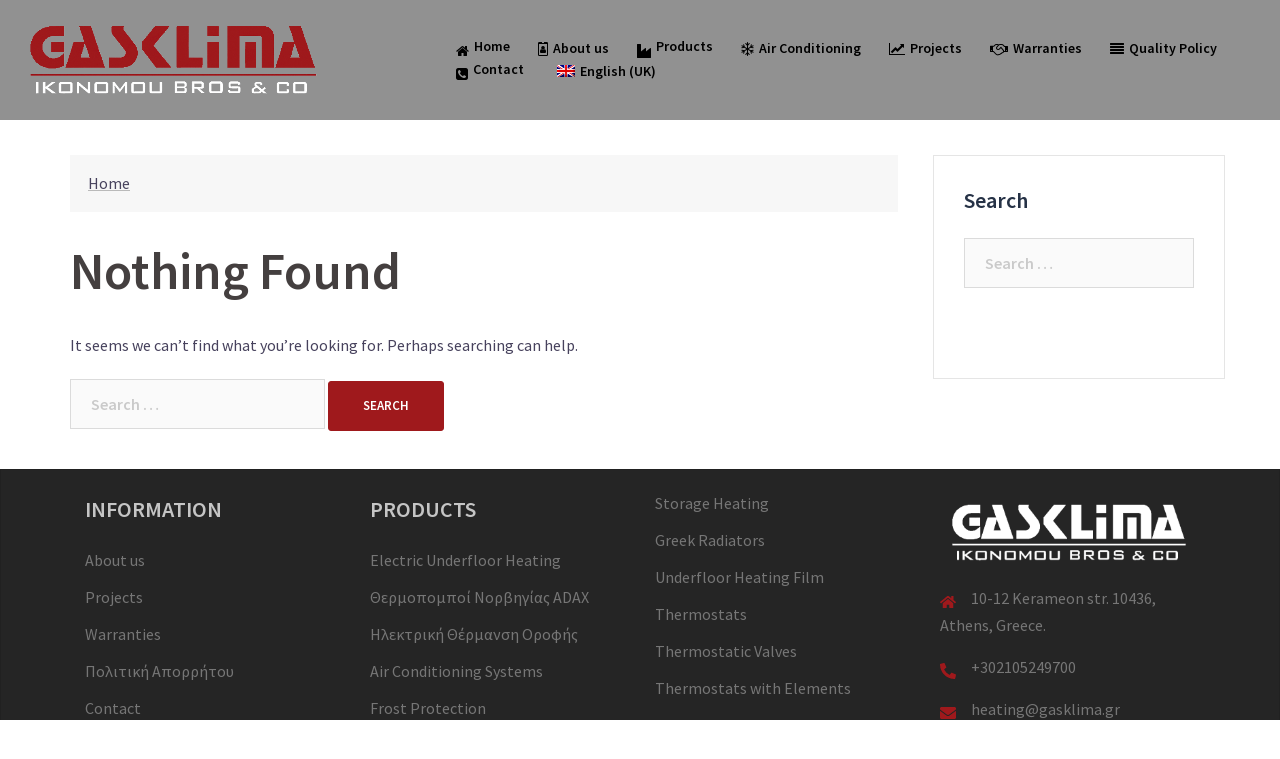

--- FILE ---
content_type: text/html; charset=UTF-8
request_url: https://gasklima.gr/author/sakisecono_vknc8eul/?lang=en
body_size: 17303
content:
<!DOCTYPE html>
<html lang="en-GB">
<head>
<meta charset="UTF-8">
<meta name="viewport" content="width=device-width, initial-scale=1">
<link rel="profile" href="https://gmpg.org/xfn/11">
<link rel="pingback" href="https://gasklima.gr/xmlrpc.php">

<meta name='robots' content='noindex, follow' />
	<style>img:is([sizes="auto" i], [sizes^="auto," i]) { contain-intrinsic-size: 3000px 1500px }</style>
	<script id="cookie-law-info-gcm-var-js">
var _ckyGcm = {"status":true,"default_settings":[{"analytics":"granted","advertisement":"granted","functional":"granted","necessary":"granted","ad_user_data":"granted","ad_personalization":"granted","regions":"All"}],"wait_for_update":2000,"url_passthrough":false,"ads_data_redaction":false};
</script>
<script id="cookie-law-info-gcm-js" type="text/javascript" src="https://gasklima.gr/wp-content/plugins/cookie-law-info/lite/frontend/js/gcm.min.js"></script>
<script id="cookieyes" type="text/javascript" src="https://cdn-cookieyes.com/client_data/fb985be4e78a9ff57840615d/script.js"></script><!-- Google tag (gtag.js) Consent Mode dataLayer added by Site Kit -->
<script type="text/javascript" id="google_gtagjs-js-consent-mode-data-layer">
/* <![CDATA[ */
window.dataLayer = window.dataLayer || [];function gtag(){dataLayer.push(arguments);}
gtag('consent', 'default', {"ad_personalization":"denied","ad_storage":"denied","ad_user_data":"denied","analytics_storage":"denied","functionality_storage":"denied","security_storage":"denied","personalization_storage":"denied","region":["AT","BE","BG","CH","CY","CZ","DE","DK","EE","ES","FI","FR","GB","GR","HR","HU","IE","IS","IT","LI","LT","LU","LV","MT","NL","NO","PL","PT","RO","SE","SI","SK"],"wait_for_update":500});
window._googlesitekitConsentCategoryMap = {"statistics":["analytics_storage"],"marketing":["ad_storage","ad_user_data","ad_personalization"],"functional":["functionality_storage","security_storage"],"preferences":["personalization_storage"]};
window._googlesitekitConsents = {"ad_personalization":"denied","ad_storage":"denied","ad_user_data":"denied","analytics_storage":"denied","functionality_storage":"denied","security_storage":"denied","personalization_storage":"denied","region":["AT","BE","BG","CH","CY","CZ","DE","DK","EE","ES","FI","FR","GB","GR","HR","HU","IE","IS","IT","LI","LT","LU","LV","MT","NL","NO","PL","PT","RO","SE","SI","SK"],"wait_for_update":500};
/* ]]> */
</script>
<!-- End Google tag (gtag.js) Consent Mode dataLayer added by Site Kit -->

	<!-- This site is optimized with the Yoast SEO plugin v24.0 - https://yoast.com/wordpress/plugins/seo/ -->
	<title>admin, Συντάκης στο Αφοι Οικονόμου - Gasklima &amp; ΣΙΑ, Θέρμανση , Κλιματισμός, Θερμοστάτες, Βιομηχανικές Εφαρμογές</title>
	<meta property="og:locale" content="en_GB" />
	<meta property="og:type" content="profile" />
	<meta property="og:title" content="admin, Συντάκης στο Αφοι Οικονόμου - Gasklima &amp; ΣΙΑ, Θέρμανση , Κλιματισμός, Θερμοστάτες, Βιομηχανικές Εφαρμογές" />
	<meta property="og:url" content="https://gasklima.gr/author/sakisecono_vknc8eul/?lang=en" />
	<meta property="og:site_name" content="Αφοι Οικονόμου - Gasklima &amp; ΣΙΑ, Θέρμανση , Κλιματισμός, Θερμοστάτες, Βιομηχανικές Εφαρμογές" />
	<meta name="twitter:card" content="summary_large_image" />
	<script type="application/ld+json" class="yoast-schema-graph">{"@context":"https://schema.org","@graph":[{"@type":"WebSite","@id":"https://gasklima.gr/#website","url":"https://gasklima.gr/","name":"Αφοί Οικονόμου - Gasklima. Αντιπροσωπείες Εισαγωγές Συστημάτων Θέρμανσης και Κλιματισμού.","description":"Θερμοπομποί, Ηλεκτρική Ενδοδαπέδια, Θερμικά Καλώδια, Εργοστασιακές Εφαρμογές, Θερμοστάτες, Πετσετοκρεμάστρες, Θερμαντικά Σώματα.","publisher":{"@id":"https://gasklima.gr/#organization"},"potentialAction":[{"@type":"SearchAction","target":{"@type":"EntryPoint","urlTemplate":"https://gasklima.gr/?s={search_term_string}"},"query-input":{"@type":"PropertyValueSpecification","valueRequired":true,"valueName":"search_term_string"}}],"inLanguage":"en-GB"},{"@type":"Organization","@id":"https://gasklima.gr/#organization","name":"Αφοί Οικονόμου - Gasklima. Αντιπροσωπείες Εισαγωγές Συστημάτων Θέρμανσης και Κλιματισμού.","url":"https://gasklima.gr/","logo":{"@type":"ImageObject","inLanguage":"en-GB","@id":"https://gasklima.gr/#/schema/logo/image/","url":"https://gasklima.gr/wp-content/uploads/2024/12/afoi-oikonomou-gasklima.jpg","contentUrl":"https://gasklima.gr/wp-content/uploads/2024/12/afoi-oikonomou-gasklima.jpg","width":821,"height":490,"caption":"Αφοί Οικονόμου - Gasklima. Αντιπροσωπείες Εισαγωγές Συστημάτων Θέρμανσης και Κλιματισμού."},"image":{"@id":"https://gasklima.gr/#/schema/logo/image/"},"sameAs":["https://www.facebook.com/gasklima.gr"]}]}</script>
	<!-- / Yoast SEO plugin. -->


<link rel='dns-prefetch' href='//www.googletagmanager.com' />
<link rel='dns-prefetch' href='//fonts.googleapis.com' />
<link rel="alternate" type="application/rss+xml" title="Αφοι Οικονόμου - Gasklima &amp; ΣΙΑ, Θέρμανση , Κλιματισμός, Θερμοστάτες, Βιομηχανικές Εφαρμογές &raquo; Feed" href="https://gasklima.gr/feed/?lang=en" />
<link rel="alternate" type="application/rss+xml" title="Αφοι Οικονόμου - Gasklima &amp; ΣΙΑ, Θέρμανση , Κλιματισμός, Θερμοστάτες, Βιομηχανικές Εφαρμογές &raquo; Comments Feed" href="https://gasklima.gr/comments/feed/?lang=en" />
<link rel="alternate" type="application/rss+xml" title="Αφοι Οικονόμου - Gasklima &amp; ΣΙΑ, Θέρμανση , Κλιματισμός, Θερμοστάτες, Βιομηχανικές Εφαρμογές &raquo; Posts by admin Feed" href="https://gasklima.gr/author/sakisecono_vknc8eul/?lang=en/feed/" />
<script type="text/javascript">
/* <![CDATA[ */
window._wpemojiSettings = {"baseUrl":"https:\/\/s.w.org\/images\/core\/emoji\/15.0.3\/72x72\/","ext":".png","svgUrl":"https:\/\/s.w.org\/images\/core\/emoji\/15.0.3\/svg\/","svgExt":".svg","source":{"concatemoji":"https:\/\/gasklima.gr\/wp-includes\/js\/wp-emoji-release.min.js?ver=6.7.4"}};
/*! This file is auto-generated */
!function(i,n){var o,s,e;function c(e){try{var t={supportTests:e,timestamp:(new Date).valueOf()};sessionStorage.setItem(o,JSON.stringify(t))}catch(e){}}function p(e,t,n){e.clearRect(0,0,e.canvas.width,e.canvas.height),e.fillText(t,0,0);var t=new Uint32Array(e.getImageData(0,0,e.canvas.width,e.canvas.height).data),r=(e.clearRect(0,0,e.canvas.width,e.canvas.height),e.fillText(n,0,0),new Uint32Array(e.getImageData(0,0,e.canvas.width,e.canvas.height).data));return t.every(function(e,t){return e===r[t]})}function u(e,t,n){switch(t){case"flag":return n(e,"\ud83c\udff3\ufe0f\u200d\u26a7\ufe0f","\ud83c\udff3\ufe0f\u200b\u26a7\ufe0f")?!1:!n(e,"\ud83c\uddfa\ud83c\uddf3","\ud83c\uddfa\u200b\ud83c\uddf3")&&!n(e,"\ud83c\udff4\udb40\udc67\udb40\udc62\udb40\udc65\udb40\udc6e\udb40\udc67\udb40\udc7f","\ud83c\udff4\u200b\udb40\udc67\u200b\udb40\udc62\u200b\udb40\udc65\u200b\udb40\udc6e\u200b\udb40\udc67\u200b\udb40\udc7f");case"emoji":return!n(e,"\ud83d\udc26\u200d\u2b1b","\ud83d\udc26\u200b\u2b1b")}return!1}function f(e,t,n){var r="undefined"!=typeof WorkerGlobalScope&&self instanceof WorkerGlobalScope?new OffscreenCanvas(300,150):i.createElement("canvas"),a=r.getContext("2d",{willReadFrequently:!0}),o=(a.textBaseline="top",a.font="600 32px Arial",{});return e.forEach(function(e){o[e]=t(a,e,n)}),o}function t(e){var t=i.createElement("script");t.src=e,t.defer=!0,i.head.appendChild(t)}"undefined"!=typeof Promise&&(o="wpEmojiSettingsSupports",s=["flag","emoji"],n.supports={everything:!0,everythingExceptFlag:!0},e=new Promise(function(e){i.addEventListener("DOMContentLoaded",e,{once:!0})}),new Promise(function(t){var n=function(){try{var e=JSON.parse(sessionStorage.getItem(o));if("object"==typeof e&&"number"==typeof e.timestamp&&(new Date).valueOf()<e.timestamp+604800&&"object"==typeof e.supportTests)return e.supportTests}catch(e){}return null}();if(!n){if("undefined"!=typeof Worker&&"undefined"!=typeof OffscreenCanvas&&"undefined"!=typeof URL&&URL.createObjectURL&&"undefined"!=typeof Blob)try{var e="postMessage("+f.toString()+"("+[JSON.stringify(s),u.toString(),p.toString()].join(",")+"));",r=new Blob([e],{type:"text/javascript"}),a=new Worker(URL.createObjectURL(r),{name:"wpTestEmojiSupports"});return void(a.onmessage=function(e){c(n=e.data),a.terminate(),t(n)})}catch(e){}c(n=f(s,u,p))}t(n)}).then(function(e){for(var t in e)n.supports[t]=e[t],n.supports.everything=n.supports.everything&&n.supports[t],"flag"!==t&&(n.supports.everythingExceptFlag=n.supports.everythingExceptFlag&&n.supports[t]);n.supports.everythingExceptFlag=n.supports.everythingExceptFlag&&!n.supports.flag,n.DOMReady=!1,n.readyCallback=function(){n.DOMReady=!0}}).then(function(){return e}).then(function(){var e;n.supports.everything||(n.readyCallback(),(e=n.source||{}).concatemoji?t(e.concatemoji):e.wpemoji&&e.twemoji&&(t(e.twemoji),t(e.wpemoji)))}))}((window,document),window._wpemojiSettings);
/* ]]> */
</script>
<link rel='stylesheet' id='pt-cv-public-style-css' href='https://gasklima.gr/wp-content/plugins/content-views-query-and-display-post-page/public/assets/css/cv.css?ver=4.0.2' type='text/css' media='all' />
<link rel='stylesheet' id='sydney-bootstrap-css' href='https://gasklima.gr/wp-content/themes/sydney/css/bootstrap/bootstrap.min.css?ver=1' type='text/css' media='all' />
<style id='wp-emoji-styles-inline-css' type='text/css'>

	img.wp-smiley, img.emoji {
		display: inline !important;
		border: none !important;
		box-shadow: none !important;
		height: 1em !important;
		width: 1em !important;
		margin: 0 0.07em !important;
		vertical-align: -0.1em !important;
		background: none !important;
		padding: 0 !important;
	}
</style>
<link rel='stylesheet' id='wp-block-library-css' href='https://gasklima.gr/wp-includes/css/dist/block-library/style.min.css?ver=6.7.4' type='text/css' media='all' />
<style id='classic-theme-styles-inline-css' type='text/css'>
/*! This file is auto-generated */
.wp-block-button__link{color:#fff;background-color:#32373c;border-radius:9999px;box-shadow:none;text-decoration:none;padding:calc(.667em + 2px) calc(1.333em + 2px);font-size:1.125em}.wp-block-file__button{background:#32373c;color:#fff;text-decoration:none}
</style>
<style id='global-styles-inline-css' type='text/css'>
:root{--wp--preset--aspect-ratio--square: 1;--wp--preset--aspect-ratio--4-3: 4/3;--wp--preset--aspect-ratio--3-4: 3/4;--wp--preset--aspect-ratio--3-2: 3/2;--wp--preset--aspect-ratio--2-3: 2/3;--wp--preset--aspect-ratio--16-9: 16/9;--wp--preset--aspect-ratio--9-16: 9/16;--wp--preset--color--black: #000000;--wp--preset--color--cyan-bluish-gray: #abb8c3;--wp--preset--color--white: #ffffff;--wp--preset--color--pale-pink: #f78da7;--wp--preset--color--vivid-red: #cf2e2e;--wp--preset--color--luminous-vivid-orange: #ff6900;--wp--preset--color--luminous-vivid-amber: #fcb900;--wp--preset--color--light-green-cyan: #7bdcb5;--wp--preset--color--vivid-green-cyan: #00d084;--wp--preset--color--pale-cyan-blue: #8ed1fc;--wp--preset--color--vivid-cyan-blue: #0693e3;--wp--preset--color--vivid-purple: #9b51e0;--wp--preset--gradient--vivid-cyan-blue-to-vivid-purple: linear-gradient(135deg,rgba(6,147,227,1) 0%,rgb(155,81,224) 100%);--wp--preset--gradient--light-green-cyan-to-vivid-green-cyan: linear-gradient(135deg,rgb(122,220,180) 0%,rgb(0,208,130) 100%);--wp--preset--gradient--luminous-vivid-amber-to-luminous-vivid-orange: linear-gradient(135deg,rgba(252,185,0,1) 0%,rgba(255,105,0,1) 100%);--wp--preset--gradient--luminous-vivid-orange-to-vivid-red: linear-gradient(135deg,rgba(255,105,0,1) 0%,rgb(207,46,46) 100%);--wp--preset--gradient--very-light-gray-to-cyan-bluish-gray: linear-gradient(135deg,rgb(238,238,238) 0%,rgb(169,184,195) 100%);--wp--preset--gradient--cool-to-warm-spectrum: linear-gradient(135deg,rgb(74,234,220) 0%,rgb(151,120,209) 20%,rgb(207,42,186) 40%,rgb(238,44,130) 60%,rgb(251,105,98) 80%,rgb(254,248,76) 100%);--wp--preset--gradient--blush-light-purple: linear-gradient(135deg,rgb(255,206,236) 0%,rgb(152,150,240) 100%);--wp--preset--gradient--blush-bordeaux: linear-gradient(135deg,rgb(254,205,165) 0%,rgb(254,45,45) 50%,rgb(107,0,62) 100%);--wp--preset--gradient--luminous-dusk: linear-gradient(135deg,rgb(255,203,112) 0%,rgb(199,81,192) 50%,rgb(65,88,208) 100%);--wp--preset--gradient--pale-ocean: linear-gradient(135deg,rgb(255,245,203) 0%,rgb(182,227,212) 50%,rgb(51,167,181) 100%);--wp--preset--gradient--electric-grass: linear-gradient(135deg,rgb(202,248,128) 0%,rgb(113,206,126) 100%);--wp--preset--gradient--midnight: linear-gradient(135deg,rgb(2,3,129) 0%,rgb(40,116,252) 100%);--wp--preset--font-size--small: 13px;--wp--preset--font-size--medium: 20px;--wp--preset--font-size--large: 36px;--wp--preset--font-size--x-large: 42px;--wp--preset--spacing--20: 0.44rem;--wp--preset--spacing--30: 0.67rem;--wp--preset--spacing--40: 1rem;--wp--preset--spacing--50: 1.5rem;--wp--preset--spacing--60: 2.25rem;--wp--preset--spacing--70: 3.38rem;--wp--preset--spacing--80: 5.06rem;--wp--preset--shadow--natural: 6px 6px 9px rgba(0, 0, 0, 0.2);--wp--preset--shadow--deep: 12px 12px 50px rgba(0, 0, 0, 0.4);--wp--preset--shadow--sharp: 6px 6px 0px rgba(0, 0, 0, 0.2);--wp--preset--shadow--outlined: 6px 6px 0px -3px rgba(255, 255, 255, 1), 6px 6px rgba(0, 0, 0, 1);--wp--preset--shadow--crisp: 6px 6px 0px rgba(0, 0, 0, 1);}:where(.is-layout-flex){gap: 0.5em;}:where(.is-layout-grid){gap: 0.5em;}body .is-layout-flex{display: flex;}.is-layout-flex{flex-wrap: wrap;align-items: center;}.is-layout-flex > :is(*, div){margin: 0;}body .is-layout-grid{display: grid;}.is-layout-grid > :is(*, div){margin: 0;}:where(.wp-block-columns.is-layout-flex){gap: 2em;}:where(.wp-block-columns.is-layout-grid){gap: 2em;}:where(.wp-block-post-template.is-layout-flex){gap: 1.25em;}:where(.wp-block-post-template.is-layout-grid){gap: 1.25em;}.has-black-color{color: var(--wp--preset--color--black) !important;}.has-cyan-bluish-gray-color{color: var(--wp--preset--color--cyan-bluish-gray) !important;}.has-white-color{color: var(--wp--preset--color--white) !important;}.has-pale-pink-color{color: var(--wp--preset--color--pale-pink) !important;}.has-vivid-red-color{color: var(--wp--preset--color--vivid-red) !important;}.has-luminous-vivid-orange-color{color: var(--wp--preset--color--luminous-vivid-orange) !important;}.has-luminous-vivid-amber-color{color: var(--wp--preset--color--luminous-vivid-amber) !important;}.has-light-green-cyan-color{color: var(--wp--preset--color--light-green-cyan) !important;}.has-vivid-green-cyan-color{color: var(--wp--preset--color--vivid-green-cyan) !important;}.has-pale-cyan-blue-color{color: var(--wp--preset--color--pale-cyan-blue) !important;}.has-vivid-cyan-blue-color{color: var(--wp--preset--color--vivid-cyan-blue) !important;}.has-vivid-purple-color{color: var(--wp--preset--color--vivid-purple) !important;}.has-black-background-color{background-color: var(--wp--preset--color--black) !important;}.has-cyan-bluish-gray-background-color{background-color: var(--wp--preset--color--cyan-bluish-gray) !important;}.has-white-background-color{background-color: var(--wp--preset--color--white) !important;}.has-pale-pink-background-color{background-color: var(--wp--preset--color--pale-pink) !important;}.has-vivid-red-background-color{background-color: var(--wp--preset--color--vivid-red) !important;}.has-luminous-vivid-orange-background-color{background-color: var(--wp--preset--color--luminous-vivid-orange) !important;}.has-luminous-vivid-amber-background-color{background-color: var(--wp--preset--color--luminous-vivid-amber) !important;}.has-light-green-cyan-background-color{background-color: var(--wp--preset--color--light-green-cyan) !important;}.has-vivid-green-cyan-background-color{background-color: var(--wp--preset--color--vivid-green-cyan) !important;}.has-pale-cyan-blue-background-color{background-color: var(--wp--preset--color--pale-cyan-blue) !important;}.has-vivid-cyan-blue-background-color{background-color: var(--wp--preset--color--vivid-cyan-blue) !important;}.has-vivid-purple-background-color{background-color: var(--wp--preset--color--vivid-purple) !important;}.has-black-border-color{border-color: var(--wp--preset--color--black) !important;}.has-cyan-bluish-gray-border-color{border-color: var(--wp--preset--color--cyan-bluish-gray) !important;}.has-white-border-color{border-color: var(--wp--preset--color--white) !important;}.has-pale-pink-border-color{border-color: var(--wp--preset--color--pale-pink) !important;}.has-vivid-red-border-color{border-color: var(--wp--preset--color--vivid-red) !important;}.has-luminous-vivid-orange-border-color{border-color: var(--wp--preset--color--luminous-vivid-orange) !important;}.has-luminous-vivid-amber-border-color{border-color: var(--wp--preset--color--luminous-vivid-amber) !important;}.has-light-green-cyan-border-color{border-color: var(--wp--preset--color--light-green-cyan) !important;}.has-vivid-green-cyan-border-color{border-color: var(--wp--preset--color--vivid-green-cyan) !important;}.has-pale-cyan-blue-border-color{border-color: var(--wp--preset--color--pale-cyan-blue) !important;}.has-vivid-cyan-blue-border-color{border-color: var(--wp--preset--color--vivid-cyan-blue) !important;}.has-vivid-purple-border-color{border-color: var(--wp--preset--color--vivid-purple) !important;}.has-vivid-cyan-blue-to-vivid-purple-gradient-background{background: var(--wp--preset--gradient--vivid-cyan-blue-to-vivid-purple) !important;}.has-light-green-cyan-to-vivid-green-cyan-gradient-background{background: var(--wp--preset--gradient--light-green-cyan-to-vivid-green-cyan) !important;}.has-luminous-vivid-amber-to-luminous-vivid-orange-gradient-background{background: var(--wp--preset--gradient--luminous-vivid-amber-to-luminous-vivid-orange) !important;}.has-luminous-vivid-orange-to-vivid-red-gradient-background{background: var(--wp--preset--gradient--luminous-vivid-orange-to-vivid-red) !important;}.has-very-light-gray-to-cyan-bluish-gray-gradient-background{background: var(--wp--preset--gradient--very-light-gray-to-cyan-bluish-gray) !important;}.has-cool-to-warm-spectrum-gradient-background{background: var(--wp--preset--gradient--cool-to-warm-spectrum) !important;}.has-blush-light-purple-gradient-background{background: var(--wp--preset--gradient--blush-light-purple) !important;}.has-blush-bordeaux-gradient-background{background: var(--wp--preset--gradient--blush-bordeaux) !important;}.has-luminous-dusk-gradient-background{background: var(--wp--preset--gradient--luminous-dusk) !important;}.has-pale-ocean-gradient-background{background: var(--wp--preset--gradient--pale-ocean) !important;}.has-electric-grass-gradient-background{background: var(--wp--preset--gradient--electric-grass) !important;}.has-midnight-gradient-background{background: var(--wp--preset--gradient--midnight) !important;}.has-small-font-size{font-size: var(--wp--preset--font-size--small) !important;}.has-medium-font-size{font-size: var(--wp--preset--font-size--medium) !important;}.has-large-font-size{font-size: var(--wp--preset--font-size--large) !important;}.has-x-large-font-size{font-size: var(--wp--preset--font-size--x-large) !important;}
:where(.wp-block-post-template.is-layout-flex){gap: 1.25em;}:where(.wp-block-post-template.is-layout-grid){gap: 1.25em;}
:where(.wp-block-columns.is-layout-flex){gap: 2em;}:where(.wp-block-columns.is-layout-grid){gap: 2em;}
:root :where(.wp-block-pullquote){font-size: 1.5em;line-height: 1.6;}
</style>
<link rel='stylesheet' id='spba-animate-css' href='https://gasklima.gr/wp-content/plugins/so-page-builder-animate/css/animate.min.css?ver=1' type='text/css' media='all' />
<link rel='stylesheet' id='rt-fontawsome-css' href='https://gasklima.gr/wp-content/plugins/the-post-grid/assets/vendor/font-awesome/css/font-awesome.min.css?ver=7.7.15' type='text/css' media='all' />
<link rel='stylesheet' id='rt-tpg-css' href='https://gasklima.gr/wp-content/plugins/the-post-grid/assets/css/thepostgrid.min.css?ver=7.7.15' type='text/css' media='all' />
<link rel='stylesheet' id='trp-language-switcher-style-css' href='https://gasklima.gr/wp-content/plugins/translatepress-multilingual/assets/css/trp-language-switcher.css?ver=2.9.0' type='text/css' media='all' />
<link rel='stylesheet' id='ivory-search-styles-css' href='https://gasklima.gr/wp-content/plugins/add-search-to-menu/public/css/ivory-search.min.css?ver=5.5.8' type='text/css' media='all' />
<link rel='stylesheet' id='testimonial-rotator-style-css' href='https://gasklima.gr/wp-content/plugins/testimonial-rotator/testimonial-rotator-style.css?ver=6.7.4' type='text/css' media='all' />
<link rel='stylesheet' id='font-awesome-css' href='https://gasklima.gr/wp-content/plugins/codelights-shortcodes-and-widgets/vendor/font-awesome/font-awesome.min.css?ver=4.5.0' type='text/css' media='all' />
<link rel='stylesheet' id='parent-style-css' href='https://gasklima.gr/wp-content/themes/sydney/style.css?ver=6.7.4' type='text/css' media='all' />
<link rel='stylesheet' id='sydney-google-fonts-css' href='https://fonts.googleapis.com/css?family=Source+Sans+Pro%3A400%2C600&#038;subset=latin&#038;display=swap' type='text/css' media='all' />
<link rel='stylesheet' id='sydney-style-css' href='https://gasklima.gr/wp-content/themes/sydney-child/style.css?ver=20200129' type='text/css' media='all' />
<style id='sydney-style-inline-css' type='text/css'>
.site-header { background-color:rgba(37,37,37,0.9);}
body, #mainnav ul ul a { font-family:Source Sans Pro;}
h1, h2, h3, h4, h5, h6, #mainnav ul li a, .portfolio-info, .roll-testimonials .name, .roll-team .team-content .name, .roll-team .team-item .team-pop .name, .roll-tabs .menu-tab li a, .roll-testimonials .name, .roll-project .project-filter li a, .roll-button, .roll-counter .name-count, .roll-counter .numb-count button, input[type="button"], input[type="reset"], input[type="submit"] { font-family:Source Sans Pro;}
.site-title { font-size:32px; }
.site-description { font-size:16px; }
#mainnav ul li a { font-size:14px; }
h1 { font-size:52px; }
h2 { font-size:42px; }
h3 { font-size:32px; }
h4 { font-size:25px; }
h5 { font-size:20px; }
h6 { font-size:18px; }
body { font-size:16px; }
.single .hentry .title-post { font-size:36px; }
.header-image { background-size:cover;}
.header-image { height:300px; }
.llms-student-dashboard .llms-button-secondary:hover,.llms-button-action:hover,.read-more-gt,.widget-area .widget_fp_social a,#mainnav ul li a:hover, .sydney_contact_info_widget span, .roll-team .team-content .name,.roll-team .team-item .team-pop .team-social li:hover a,.roll-infomation li.address:before,.roll-infomation li.phone:before,.roll-infomation li.email:before,.roll-testimonials .name,.roll-button.border,.roll-button:hover,.roll-icon-list .icon i,.roll-icon-list .content h3 a:hover,.roll-icon-box.white .content h3 a,.roll-icon-box .icon i,.roll-icon-box .content h3 a:hover,.switcher-container .switcher-icon a:focus,.go-top:hover,.hentry .meta-post a:hover,#mainnav > ul > li > a.active, #mainnav > ul > li > a:hover, button:hover, input[type="button"]:hover, input[type="reset"]:hover, input[type="submit"]:hover, .text-color, .social-menu-widget a, .social-menu-widget a:hover, .archive .team-social li a, a, h1 a, h2 a, h3 a, h4 a, h5 a, h6 a,.classic-alt .meta-post a,.single .hentry .meta-post a, .content-area.modern .hentry .meta-post span:before, .content-area.modern .post-cat { color:#9f191c}
.llms-student-dashboard .llms-button-secondary,.llms-button-action,.reply,.woocommerce #respond input#submit,.woocommerce a.button,.woocommerce button.button,.woocommerce input.button,.project-filter li a.active, .project-filter li a:hover,.preloader .pre-bounce1, .preloader .pre-bounce2,.roll-team .team-item .team-pop,.roll-progress .progress-animate,.roll-socials li a:hover,.roll-project .project-item .project-pop,.roll-project .project-filter li.active,.roll-project .project-filter li:hover,.roll-button.light:hover,.roll-button.border:hover,.roll-button,.roll-icon-box.white .icon,.owl-theme .owl-controls .owl-page.active span,.owl-theme .owl-controls.clickable .owl-page:hover span,.go-top,.bottom .socials li:hover a,.sidebar .widget:before,.blog-pagination ul li.active,.blog-pagination ul li:hover a,.content-area .hentry:after,.text-slider .maintitle:after,.error-wrap #search-submit:hover,#mainnav .sub-menu li:hover > a,#mainnav ul li ul:after, button, input[type="button"], input[type="reset"], input[type="submit"], .panel-grid-cell .widget-title:after { background-color:#9f191c}
.llms-student-dashboard .llms-button-secondary,.llms-student-dashboard .llms-button-secondary:hover,.llms-button-action,.llms-button-action:hover,.roll-socials li a:hover,.roll-socials li a,.roll-button.light:hover,.roll-button.border,.roll-button,.roll-icon-list .icon,.roll-icon-box .icon,.owl-theme .owl-controls .owl-page span,.comment .comment-detail,.widget-tags .tag-list a:hover,.blog-pagination ul li,.hentry blockquote,.error-wrap #search-submit:hover,textarea:focus,input[type="text"]:focus,input[type="password"]:focus,input[type="datetime"]:focus,input[type="datetime-local"]:focus,input[type="date"]:focus,input[type="month"]:focus,input[type="time"]:focus,input[type="week"]:focus,input[type="number"]:focus,input[type="email"]:focus,input[type="url"]:focus,input[type="search"]:focus,input[type="tel"]:focus,input[type="color"]:focus, button, input[type="button"], input[type="reset"], input[type="submit"], .archive .team-social li a { border-color:#9f191c}
.go-top:hover svg,.sydney_contact_info_widget span { fill:#9f191c;}
.site-header.float-header { background-color:rgba(37,37,37,0.9);}
@media only screen and (max-width: 1024px) { .site-header { background-color:#252525;}}
.site-title a, .site-title a:hover { color:#ffffff}
.site-description { color:#ffffff}
#mainnav ul li a, #mainnav ul li::before { color:#000000}
#mainnav .sub-menu li a { color:#ffffff}
#mainnav .sub-menu li a { background:#1c1c1c}
.text-slider .maintitle, .text-slider .subtitle { color:#ffffff}
body { color:#47425d}
#secondary { background-color:#ffffff}
#secondary, #secondary a { color:#767676}
.footer-widgets { background-color:#252525}
.btn-menu .sydney-svg-icon { fill:#ffffff}
#mainnav ul li a:hover { color:#ffffff}
.site-footer { background-color:#1c1c1c}
.site-footer,.site-footer a { color:#666666}
.overlay { background-color:#000000}
.page-wrap { padding-top:20px;}
.page-wrap { padding-bottom:20px;}
@media only screen and (max-width: 1025px) {		
			.mobile-slide {
				display: block;
			}
			.slide-item {
				background-image: none !important;
			}
			.header-slider {
			}
			.slide-item {
				height: auto !important;
			}
			.slide-inner {
				min-height: initial;
			} 
		}
@media only screen and (max-width: 780px) { 
    	h1 { font-size: 32px;}
		h2 { font-size: 28px;}
		h3 { font-size: 22px;}
		h4 { font-size: 18px;}
		h5 { font-size: 16px;}
		h6 { font-size: 14px;}
	}

</style>
<!--[if lte IE 9]>
<link rel='stylesheet' id='sydney-ie9-css' href='https://gasklima.gr/wp-content/themes/sydney/css/ie9.css?ver=6.7.4' type='text/css' media='all' />
<![endif]-->
<link rel='stylesheet' id='sydney-font-awesome-css' href='https://gasklima.gr/wp-content/themes/sydney/fonts/font-awesome.min.css?ver=6.7.4' type='text/css' media='all' />
<link rel='stylesheet' id='hi-pretty-photo-css' href='https://gasklima.gr/wp-content/plugins/hover-effects-builder-free/assets/css/pretty-photo/css/prettyPhoto.css?ver=1.0.9' type='text/css' media='all' />
<link rel='stylesheet' id='hi-icons-frontend-css' href='https://gasklima.gr/wp-content/plugins/hover-effects-builder-free/assets/css/font-frontend/style.css?ver=1.0.9' type='text/css' media='all' />
<link rel='stylesheet' id='hi-frontend-css' href='https://gasklima.gr/wp-content/plugins/hover-effects-builder-free/assets/css/hi-frontend.css?ver=1.0.9' type='text/css' media='all' />
<script type="text/javascript" src="https://gasklima.gr/wp-includes/js/jquery/jquery.min.js?ver=3.7.1" id="jquery-core-js"></script>
<script type="text/javascript" src="https://gasklima.gr/wp-includes/js/jquery/jquery-migrate.min.js?ver=3.4.1" id="jquery-migrate-js"></script>
<script type="text/javascript" src="https://gasklima.gr/wp-content/plugins/testimonial-rotator/js/jquery.cycletwo.js?ver=6.7.4" id="cycletwo-js"></script>
<script type="text/javascript" src="https://gasklima.gr/wp-content/plugins/testimonial-rotator/js/jquery.cycletwo.addons.js?ver=6.7.4" id="cycletwo-addons-js"></script>

<!-- Google tag (gtag.js) snippet added by Site Kit -->

<!-- Google Ads snippet added by Site Kit -->

<!-- Google Analytics snippet added by Site Kit -->
<script type="text/javascript" src="https://www.googletagmanager.com/gtag/js?id=GT-M38M3FG3" id="google_gtagjs-js" async></script>
<script type="text/javascript" id="google_gtagjs-js-after">
/* <![CDATA[ */
window.dataLayer = window.dataLayer || [];function gtag(){dataLayer.push(arguments);}
gtag("set","linker",{"domains":["gasklima.gr"]});
gtag("js", new Date());
gtag("set", "developer_id.dZTNiMT", true);
gtag("config", "GT-M38M3FG3");
gtag("config", "AW-869502761");
 window._googlesitekit = window._googlesitekit || {}; window._googlesitekit.throttledEvents = []; window._googlesitekit.gtagEvent = (name, data) => { var key = JSON.stringify( { name, data } ); if ( !! window._googlesitekit.throttledEvents[ key ] ) { return; } window._googlesitekit.throttledEvents[ key ] = true; setTimeout( () => { delete window._googlesitekit.throttledEvents[ key ]; }, 5 ); gtag( "event", name, { ...data, event_source: "site-kit" } ); } 
/* ]]> */
</script>

<!-- End Google tag (gtag.js) snippet added by Site Kit -->
<script type="text/javascript" src="https://gasklima.gr/wp-content/plugins/hover-effects-builder-free/assets/js/hi-frontend.min.js?ver=1.0.9" id="hi-frontend-js"></script>
<link rel="https://api.w.org/" href="https://gasklima.gr/wp-json?lang=en/" /><link rel="alternate" title="JSON" type="application/json" href="https://gasklima.gr/wp-json?lang=en/wp/v2/users/1" /><link rel="EditURI" type="application/rsd+xml" title="RSD" href="https://gasklima.gr/xmlrpc.php?rsd" />
<meta name="generator" content="WordPress 6.7.4" />
<meta name="generator" content="Site Kit by Google 1.141.0" />			<style>
				.sydney-svg-icon {
					display: inline-block;
					width: 16px;
					height: 16px;
					vertical-align: middle;
					line-height: 1;
				}
				.team-item .team-social li .sydney-svg-icon {
					width: 14px;
				}
				.roll-team:not(.style1) .team-item .team-social li .sydney-svg-icon {
					fill: #fff;
				}
				.team-item .team-social li:hover .sydney-svg-icon {
					fill: #000;
				}
				.team_hover_edits .team-social li a .sydney-svg-icon {
					fill: #000;
				}
				.team_hover_edits .team-social li:hover a .sydney-svg-icon {
					fill: #fff;
				}	
				.single-sydney-projects .entry-thumb {
					text-align: left;
				}	

			</style>
		
		<script>

			jQuery(window).on('elementor/frontend/init', function () {
				var previewIframe = jQuery('#elementor-preview-iframe').get(0);

				// Attach a load event listener to the preview iframe
				jQuery(previewIframe).on('load', function () {
					var tpg_selector = tpg_str_rev("nottub-tropmi-gpttr nottub-aera-noitces-dda-rotnemele");

					var logo = "https://gasklima.gr/wp-content/plugins/the-post-grid";
					var log_path = "/assets/images/icon-40x40.svg"; //tpg_str_rev("gvs.04x04-noci/segami/stessa/");

					jQuery('<div class="' + tpg_selector + '" style="vertical-align: bottom;margin-left: 5px;"><img src="' + logo + log_path + '" alt="TPG"/></div>').insertBefore(".elementor-add-section-drag-title");
				});

			});
		</script>
		<style>
			:root {
				--tpg-primary-color: #0d6efd;
				--tpg-secondary-color: #0654c4;
				--tpg-primary-light: #c4d0ff
			}

					</style>

		<link rel="alternate" hreflang="el" href="https://gasklima.gr/author/sakisecono_vknc8eul/"/>
<link rel="alternate" hreflang="en-GB" href="https://gasklima.gr/author/sakisecono_vknc8eul/?lang=en"/>
<link rel="alternate" hreflang="en" href="https://gasklima.gr/author/sakisecono_vknc8eul/?lang=en"/>
<link rel="icon" href="https://gasklima.gr/wp-content/uploads/2020/06/Gasklima-Favicon.png" sizes="32x32" />
<link rel="icon" href="https://gasklima.gr/wp-content/uploads/2020/06/Gasklima-Favicon.png" sizes="192x192" />
<link rel="apple-touch-icon" href="https://gasklima.gr/wp-content/uploads/2020/06/Gasklima-Favicon.png" />
<meta name="msapplication-TileImage" content="https://gasklima.gr/wp-content/uploads/2020/06/Gasklima-Favicon.png" />
		<style type="text/css" id="wp-custom-css">
			.panel-grid-cell .widget-title {
   text-transform: none;
}

.header-slider {
    height: 650px !important;
}

@media only screen and (max-width:1024px){
  .site-header,
  #mainnav-mobi {
    background-color: rgba(37, 37, 37,0.9) !important;
		
  }
}

.site-header.float-header{
  background-color: /*rgba(146,20,54,0.9)!important;*/
	rgba(159,25,28,0.9) !important;
}

.site-header{
  background-color: /*rgba(146,20,54,0.9)!important;*/
	rgba(37,37,37,0.5);
}
.page-id-5 .site-header{
  background-color:rgba(37, 37, 37,0.5);
	
}

.site-logo {
    max-height: 80px;
	 transform: translateX(0rem) translateZ(-0);
			transition: all 0.9s ease-in-out;
	
}

.float-header .site-logo {
    max-height: 60px;
  }

#footer_logo_adax:hover{
	animation-duration: 1s;
    animation-name: pulse;
	}
#footer_logo_gas:hover{
	animation-duration: 1s;
    animation-name: pulse;
	}

.post-navigation {
    display: none;
}
h2.maintitle::after{
	background:transparent !important;
}
h3.widget-title::after{
	background:transparent !important;
	font-size:5px !important;
}

#homeimg3 h3{
	font-size:1.4em !important;
}
.site-logo:hover{
    max-height: 80px;
	  animation-duration: 1s;
    animation-name: pulse;
	  /*animation-iteration-count: infinite;*/
}
.float-header .site-logo:hover{
    max-height: 60px;
	  animation-duration: 1s;
    animation-name: pulse;
	  /*animation-iteration-count: infinite;*/
}


.footer-widgets {
    padding: 20px;
}
header#masthead nav#mainnav ul li a {
    font-weight: bold;
	 /*color:#cc9999;
	color:#9F191C;*/
	
}


.float-header#masthead nav#mainnav ul li a {
    color:white ;
}

.float-header#masthead nav#mainnav ul li::before {
	color:white;
	
}

.float-header#masthead nav#mainnav ul li a:hover {
    color:black;
}
/*Submenu width*/
#mainnav ul ul a {
    width: 250px !important;
}

#mainnav ul li ul {
    width: 250px !important;
}
/*Submenu width End*/


a.roll-button.button-slider {
    display: none;
}
.header-wrap .container{
    width: 100% !important;
  }
.site-header.float-header {
    background-color: rgba(230,230,230,0.9);
	padding: 5px;
}
.footer-widgets.widget-area ul li a:hover {
   color: #d65050 !important;
	
}

.post-grid .item .layer-media img:hover {
	 animation-duration: 1s;
    animation-name: pulse;
}

.pt-cv-thumbnail:hover{
	animation-duration: 1s;
    animation-name: pulse;
	
}

@-moz-keyframes spin {
    from { -moz-transform: rotate(0deg); }
    to { -moz-transform: rotate(360deg); }
}
@-webkit-keyframes spin {
    from { -webkit-transform: rotate(0deg); }
    to { -webkit-transform: rotate(360deg); }
}
@keyframes spin {
    from {transform:rotate(0deg);}
    to {transform:rotate(360deg);}
}
#testhover img:hover{
	
	animation-duration: 1s;
  animation-name: tada;
}
#homeimg1 img:hover{
	
	animation-duration: 1s;
  animation-name: pulse;
}
#homeimg2 img:hover{
	
	animation-duration: 1s;
  animation-name: pulse;
}
#homeimg3 img:hover{
	
	animation-duration: 1s;
  animation-name: pulse;
}

@-webkit-keyframes flash {
  from,
  50%,
  to {
    opacity: 1;
  }

  25%,
  75% {
    opacity: 0;
  }
}

@keyframes flash {
  from,
  50%,
  to {
    opacity: 1;
  }

  25%,
  75% {
    opacity: 0;
  }
}
@-webkit-keyframes tada {
  from {
    -webkit-transform: scale3d(1, 1, 1);
    transform: scale3d(1, 1, 1);
  }

  10%,
  20% {
    -webkit-transform: scale3d(0.9, 0.9, 0.9) rotate3d(0, 0, 1, -3deg);
    transform: scale3d(0.9, 0.9, 0.9) rotate3d(0, 0, 1, -3deg);
  }

  30%,
  50%,
  70%,
  90% {
    -webkit-transform: scale3d(1.1, 1.1, 1.1) rotate3d(0, 0, 1, 3deg);
    transform: scale3d(1.1, 1.1, 1.1) rotate3d(0, 0, 1, 3deg);
  }

  40%,
  60%,
  80% {
    -webkit-transform: scale3d(1.1, 1.1, 1.1) rotate3d(0, 0, 1, -3deg);
    transform: scale3d(1.1, 1.1, 1.1) rotate3d(0, 0, 1, -3deg);
  }

  to {
    -webkit-transform: scale3d(1, 1, 1);
    transform: scale3d(1, 1, 1);
  }
}

@keyframes tada {
  from {
    -webkit-transform: scale3d(1, 1, 1);
    transform: scale3d(1, 1, 1);
  }

  10%,
  20% {
    -webkit-transform: scale3d(0.9, 0.9, 0.9) rotate3d(0, 0, 1, -3deg);
    transform: scale3d(0.9, 0.9, 0.9) rotate3d(0, 0, 1, -3deg);
  }

  30%,
  50%,
  70%,
  90% {
    -webkit-transform: scale3d(1.1, 1.1, 1.1) rotate3d(0, 0, 1, 3deg);
    transform: scale3d(1.1, 1.1, 1.1) rotate3d(0, 0, 1, 3deg);
  }

  40%,
  60%,
  80% {
    -webkit-transform: scale3d(1.1, 1.1, 1.1) rotate3d(0, 0, 1, -3deg);
    transform: scale3d(1.1, 1.1, 1.1) rotate3d(0, 0, 1, -3deg);
  }

  to {
    -webkit-transform: scale3d(1, 1, 1);
    transform: scale3d(1, 1, 1);
  }
}

.tada {
  -webkit-animation-name: tada;
  animation-name: tada;
}

@-webkit-keyframes pulse {
  from {
    -webkit-transform: scale3d(1, 1, 1);
    transform: scale3d(1, 1, 1);
  }

  50% {
    -webkit-transform: scale3d(1.05, 1.05, 1.05);
    transform: scale3d(1.05, 1.05, 1.05);
  }

  to {
    -webkit-transform: scale3d(1, 1, 1);
    transform: scale3d(1, 1, 1);
  }
}

@keyframes pulse {
  from {
    -webkit-transform: scale3d(1, 1, 1);
    transform: scale3d(1, 1, 1);
  }

  50% {
    -webkit-transform: scale3d(1.05, 1.05, 1.05);
    transform: scale3d(1.05, 1.05, 1.05);
  }

  to {
    -webkit-transform: scale3d(1, 1, 1);
    transform: scale3d(1, 1, 1);
  }
}

.pulse {
  -webkit-animation-name: pulse;
  animation-name: pulse;
}

/*#testhover2 img {
	-webkit-transition: all 250ms ease-in-out;
	-moz-transition: all 250ms ease-in-out;
	-ms-transition: all 250ms ease-in-out;
	transition: all 250ms ease-in-out;
}


#testhover2 img:hover {
	-webkit-filter: brightness(50%);
	-moz-filter: brightness(50%);
	-ms-filter: brightness(50%);
	filter: brightness(50%);
}*/
h4 a{
	color:black;
	font-size:0.6em;
	
}
h4.entry-title{
	text-align: center;
}
.pt-cv-title{
	text-align: center;
	
}

#custom_testimonials h3{
	color:white !important;
}
#custom_testimonials{
	color:white;
	font-size:large;
}
#custom_testimonials i{
	color:white;
	font-size:large;
}
#suppliers_page_img .widget-title {
margin-bottom:10px;	
}
.suppliers_category .widget-title{
	text-align:left;
	/*text-decoration:underline;*/
	border-bottom: 2px solid rgba(159,25,28,0.9);
	
}
#suppliers_page_img img:hover{
	
	animation-duration: 1s;
  animation-name: pulse;
}
.suppliers_category3 h3{
	border-bottom:10px;
	border-bottom-color:red;
}
.project_item .widget-title{
	text-align:left;
	/*text-decoration:underline;*/
	border-bottom: 2px solid rgba(159,25,28,0.9);
	
}
		</style>
		</head>

<body data-rsssl="1" class="archive author author-sakisecono_vknc8eul author-1 rttpg rttpg-7.7.15 radius-frontend rttpg-body-wrap rttpg-flaticon translatepress-en_GB sydney menu-inline">

	<div class="preloader">
	    <div class="spinner">
	        <div class="pre-bounce1"></div>
	        <div class="pre-bounce2"></div>
	    </div>
	</div>
	
<div id="page" class="hfeed site">
	<a class="skip-link screen-reader-text" href="#content" data-no-translation="" data-trp-gettext="">Skip to content</a>

	<div class="header-clone"></div>
	<header id="masthead" class="site-header" role="banner">
		<div class="header-wrap">
            <div class="container">
                <div class="row">
					<div class="col-md-4 col-sm-8 col-xs-12">
											<a href="https://gasklima.gr/?lang=en" title="Αφοι Οικονόμου &#8211; Gasklima &amp; ΣΙΑ, Θέρμανση , Κλιματισμός, Θερμοστάτες, Βιομηχανικές Εφαρμογές"><img class="site-logo" src="https://gasklima.gr/wp-content/uploads/2021/03/Gasklima-Logo-white-big_en_.png" alt="Αφοι Οικονόμου &#8211; Gasklima &amp; ΣΙΑ, Θέρμανση , Κλιματισμός, Θερμοστάτες, Βιομηχανικές Εφαρμογές" /></a>
																</div>
					<div class="col-md-8 col-sm-4 col-xs-12">
						<div class="btn-menu"><i class="sydney-svg-icon"><svg xmlns="http://www.w3.org/2000/svg" viewbox="0 0 448 512"><path d="M16 132h416c8.837 0 16-7.163 16-16V76c0-8.837-7.163-16-16-16H16C7.163 60 0 67.163 0 76v40c0 8.837 7.163 16 16 16zm0 160h416c8.837 0 16-7.163 16-16v-40c0-8.837-7.163-16-16-16H16c-8.837 0-16 7.163-16 16v40c0 8.837 7.163 16 16 16zm0 160h416c8.837 0 16-7.163 16-16v-40c0-8.837-7.163-16-16-16H16c-8.837 0-16 7.163-16 16v40c0 8.837 7.163 16 16 16z" /></svg></i></div>
						<nav id="mainnav" class="mainnav" role="navigation">
							<div class="menu-menu-1-container"><ul id="menu-menu-1" class="menu"><li id="menu-item-39" class="fas fa-home menu-item menu-item-type-post_type menu-item-object-page menu-item-home menu-item-39"><a href="https://gasklima.gr/?lang=en">Home</a></li>
<li id="menu-item-5717" class="fa-id-badge menu-item menu-item-type-post_type menu-item-object-page menu-item-5717"><a href="https://gasklima.gr/company?lang=en">About us</a></li>
<li id="menu-item-42" class="fas fa-industry menu-item menu-item-type-custom menu-item-object-custom menu-item-has-children menu-item-42"><a href="https://gasklima.gr/imports/?lang=en">Products</a>
<ul class="sub-menu">
	<li id="menu-item-5856" class="menu-item menu-item-type-custom menu-item-object-custom menu-item-5856"><a href="https://gasklima.gr/imports?lang=en#ilektriki-endodapedia-thermansi">Electric Underfloor Heating</a></li>
	<li id="menu-item-5867" class="menu-item menu-item-type-custom menu-item-object-custom menu-item-5867"><a href="https://gasklima.gr/imports?lang=en#thermopompoi-norvigias-adax">Heating Radiators</a></li>
	<li id="menu-item-5437" class="menu-item menu-item-type-custom menu-item-object-custom menu-item-5437"><a href="https://gasklima.gr/imports?lang=en#ilektriki-thermansi-orofis">Ηλεκτρική Θέρμανση Οροφής</a></li>
	<li id="menu-item-6661" class="menu-item menu-item-type-post_type menu-item-object-page menu-item-6661"><a href="https://gasklima.gr/sistimata-klimatismou-kentrikos-klimatismos?lang=en">Air Conditioning Systems</a></li>
	<li id="menu-item-5432" class="menu-item menu-item-type-custom menu-item-object-custom menu-item-5432"><a href="https://gasklima.gr/imports?lang=en#antipagetiki-prostasia-nexans">Frost Protection</a></li>
	<li id="menu-item-5430" class="menu-item menu-item-type-custom menu-item-object-custom menu-item-5430"><a href="https://gasklima.gr/imports?lang=en#petsetokremastres-diakosmitika-thermantika-somata">Decorative Radiators</a></li>
	<li id="menu-item-5868" class="menu-item menu-item-type-custom menu-item-object-custom menu-item-5868"><a href="https://gasklima.gr/imports?lang=en#petsetokremastres-diakosmitika-thermantika-somata">Towel Rails</a></li>
	<li id="menu-item-5869" class="menu-item menu-item-type-custom menu-item-object-custom menu-item-5869"><a href="https://gasklima.gr/imports?lang=en#thermopompoi-thermosissorefsis-technotherm">Storage Radiators</a></li>
	<li id="menu-item-5870" class="menu-item menu-item-type-custom menu-item-object-custom menu-item-5870"><a href="https://gasklima.gr/imports?lang=en#thermosissoreftes">Storage Heating</a></li>
	<li id="menu-item-5871" class="menu-item menu-item-type-custom menu-item-object-custom menu-item-5871"><a href="https://gasklima.gr/imports?lang=en#ellinikoi-thermopompoi">Greek Radiators</a></li>
	<li id="menu-item-5872" class="menu-item menu-item-type-custom menu-item-object-custom menu-item-5872"><a href="https://gasklima.gr/imports?lang=en#ilektriki-endodapedia-thermansi-film">Heating Film</a></li>
	<li id="menu-item-6170" class="menu-item menu-item-type-custom menu-item-object-custom menu-item-6170"><a href="https://gasklima.gr/imports/?lang=en#thermostates">Thermostats</a></li>
	<li id="menu-item-6477" class="menu-item menu-item-type-custom menu-item-object-custom menu-item-6477"><a href="https://gasklima.gr/imports/?lang=en#thermostatikes-valvides">Thermostatic Valves</a></li>
	<li id="menu-item-6478" class="menu-item menu-item-type-custom menu-item-object-custom menu-item-6478"><a href="https://gasklima.gr/imports/?lang=en#thermostates-me-thermikes-antistaseis">Thermostats with Elements</a></li>
	<li id="menu-item-6479" class="menu-item menu-item-type-custom menu-item-object-custom menu-item-6479"><a href="https://gasklima.gr/imports/?lang=en#viomixanikes-efarmoges">Industrial Applications</a></li>
	<li id="menu-item-6480" class="menu-item menu-item-type-custom menu-item-object-custom menu-item-6480"><a href="https://gasklima.gr/imports/?lang=en#agrotiki-texnologia">Agricultural Technology</a></li>
</ul>
</li>
<li id="menu-item-6656" class="fa-snowflake-o menu-item menu-item-type-post_type menu-item-object-page menu-item-6656"><a href="https://gasklima.gr/sistimata-klimatismou-kentrikos-klimatismos?lang=en">Air Conditioning</a></li>
<li id="menu-item-7398" class="fa-line-chart menu-item menu-item-type-post_type menu-item-object-page menu-item-7398"><a href="https://gasklima.gr/erga-thermansis-kai-klimatismou?lang=en">Projects</a></li>
<li id="menu-item-5975" class="fa-handshake-o menu-item menu-item-type-post_type menu-item-object-page menu-item-5975"><a href="https://gasklima.gr/guarantees?lang=en">Warranties</a></li>
<li id="menu-item-6485" class="fa-align-justify menu-item menu-item-type-custom menu-item-object-custom menu-item-6485"><a href="https://gasklima.gr/iso?lang=en">Quality Policy</a></li>
<li id="menu-item-137" class="fas fa-phone-square menu-item menu-item-type-post_type menu-item-object-page menu-item-137"><a href="https://gasklima.gr/epikoinonia?lang=en">Contact</a></li>
<li id="menu-item-6008" class="trp-language-switcher-container menu-item menu-item-type-post_type menu-item-object-language_switcher menu-item-has-children current-language-menu-item menu-item-6008"><a href="https://gasklima.gr/author/sakisecono_vknc8eul/?lang=en"><span data-no-translation><img class="trp-flag-image" src="https://gasklima.gr/wp-content/plugins/translatepress-multilingual/assets/images/flags/en_GB.png" width="18" height="12" alt="en_GB" title="English (UK)"><span class="trp-ls-language-name">English (UK)</span></span></a>
<ul class="sub-menu">
	<li id="menu-item-6010" class="trp-language-switcher-container menu-item menu-item-type-post_type menu-item-object-language_switcher menu-item-6010"><a href="https://gasklima.gr/author/sakisecono_vknc8eul/"><span data-no-translation><img class="trp-flag-image" src="https://gasklima.gr/wp-content/plugins/translatepress-multilingual/assets/images/flags/el.png" width="18" height="12" alt="el" title="Ελληνικά"><span class="trp-ls-language-name">Ελληνικά</span></span></a></li>
</ul>
</li>
</ul></div>						</nav><!-- #site-navigation -->
					</div>
				</div>
			</div>
		</div>
	</header><!-- #masthead -->

	
	<div class="sydney-hero-area">
				<div class="header-image">
								</div>
		
			</div>

	
	<div id="content" class="page-wrap">
		<div class="container content-wrapper">
			<div class="row">	
	
	<div id="primary" class="content-area col-md-9 classic-alt">

		
		<p class="sydney-breadcrumbs"><span><span><a href="https://gasklima.gr/?lang=en">Home</a></span></span></p>
		
		<main id="main" class="post-wrap" role="main">

		
			
<section class="no-results not-found">
	<header class="page-header">
		<h1 class="page-title" data-no-translation="" data-trp-gettext="">Nothing Found</h1>
	</header><!-- .page-header -->

	<div class="page-content">
		
			<p data-no-translation="" data-trp-gettext="">It seems we can&rsquo;t find what you&rsquo;re looking for. Perhaps searching can help.</p>
			<form role="search" method="get" class="search-form" action="/?lang=en" data-trp-original-action="https://gasklima.gr/?lang=en">
				<label>
					<span class="screen-reader-text" data-no-translation="" data-trp-gettext="">Search for:</span>
					<input type="search" class="search-field" placeholder="Search …" value="" name="s" data-no-translation-placeholder="" />
				</label>
				<input type="submit" class="search-submit" value="Search" data-no-translation-value="" />
			<input type="hidden" name="trp-form-language" value="en"/><input type="hidden" name="lang" value="en"/></form>
			</div><!-- .page-content -->
</section><!-- .no-results -->

		
		</main><!-- #main -->
	</div><!-- #primary -->

	

<div id="secondary" class="widget-area col-md-3" role="complementary">
	<aside id="search-2" class="widget widget_search"><h3 class="widget-title">Search</h3><form role="search" method="get" class="search-form" action="/?lang=en" data-trp-original-action="https://gasklima.gr/?lang=en">
				<label>
					<span class="screen-reader-text" data-no-translation="" data-trp-gettext="">Search for:</span>
					<input type="search" class="search-field" placeholder="Search …" value="" name="s" data-no-translation-placeholder="" />
				</label>
				<input type="submit" class="search-submit" value="Search" data-no-translation-value="" />
			<input type="hidden" name="trp-form-language" value="en"/><input type="hidden" name="lang" value="en"/></form></aside></div><!-- #secondary -->
    			</div>
		</div>
	</div><!-- #content -->

	
			

	
	<div id="sidebar-footer" class="footer-widgets widget-area" role="complementary">
		<div class="container">
							<div class="sidebar-column col-md-3">
					<aside id="nav_menu-6" class="widget widget_nav_menu"><h3 class="widget-title">INFORMATION</h3><div class="menu-%cf%80%ce%bb%ce%b7%cf%81%ce%bf%cf%86%ce%bf%cf%81%ce%af%ce%b5%cf%82-container"><ul id="menu-%cf%80%ce%bb%ce%b7%cf%81%ce%bf%cf%86%ce%bf%cf%81%ce%af%ce%b5%cf%82" class="menu"><li id="menu-item-5976" class="menu-item menu-item-type-post_type menu-item-object-page menu-item-5976"><a href="https://gasklima.gr/company?lang=en">About us</a></li>
<li id="menu-item-7400" class="menu-item menu-item-type-post_type menu-item-object-page menu-item-7400"><a href="https://gasklima.gr/erga-thermansis-kai-klimatismou?lang=en">Projects</a></li>
<li id="menu-item-5979" class="menu-item menu-item-type-post_type menu-item-object-page menu-item-5979"><a href="https://gasklima.gr/guarantees?lang=en">Warranties</a></li>
<li id="menu-item-8695" class="menu-item menu-item-type-post_type menu-item-object-page menu-item-8695"><a href="https://gasklima.gr/politikiaporritou?lang=en">Πολιτική Απορρήτου</a></li>
<li id="menu-item-1259" class="menu-item menu-item-type-post_type menu-item-object-page menu-item-1259"><a href="https://gasklima.gr/epikoinonia?lang=en">Contact</a></li>
</ul></div></aside>				</div>
				
							<div class="sidebar-column col-md-3">
					<aside id="nav_menu-5" class="widget widget_nav_menu"><h3 class="widget-title">Products</h3><div class="menu-%ce%b1%ce%bd%cf%84%ce%b9%cf%80%cf%81%ce%bf%cf%83%cf%89%cf%80%ce%b5%ce%af%ce%b5%cf%82_1-container"><ul id="menu-%ce%b1%ce%bd%cf%84%ce%b9%cf%80%cf%81%ce%bf%cf%83%cf%89%cf%80%ce%b5%ce%af%ce%b5%cf%82_1" class="menu"><li id="menu-item-5964" class="menu-item menu-item-type-custom menu-item-object-custom menu-item-5964"><a href="https://gasklima.gr/imports?lang=en#ilektriki-endodapedia-thermansi">Electric Underfloor Heating</a></li>
<li id="menu-item-5967" class="menu-item menu-item-type-custom menu-item-object-custom menu-item-5967"><a href="https://gasklima.gr/imports?lang=en#thermopompoi-norvigias-adax">Θερμοπομποί Νορβηγίας ADAX</a></li>
<li id="menu-item-5965" class="menu-item menu-item-type-custom menu-item-object-custom menu-item-5965"><a href="https://gasklima.gr/imports?lang=en#ilektriki-thermansi-orofis">Ηλεκτρική Θέρμανση Οροφής</a></li>
<li id="menu-item-8758" class="menu-item menu-item-type-post_type menu-item-object-page menu-item-8758"><a href="https://gasklima.gr/sistimata-klimatismou-kentrikos-klimatismos?lang=en">Air Conditioning Systems</a></li>
<li id="menu-item-5962" class="menu-item menu-item-type-custom menu-item-object-custom menu-item-5962"><a href="https://gasklima.gr/imports?lang=en#antipagetiki-prostasia-nexans">Frost Protection</a></li>
<li id="menu-item-5963" class="menu-item menu-item-type-custom menu-item-object-custom menu-item-5963"><a href="https://gasklima.gr/imports?lang=en#petsetokremastres-diakosmitika-thermantika-somata">Decorative Heating Radiators</a></li>
<li id="menu-item-6672" class="menu-item menu-item-type-custom menu-item-object-custom menu-item-6672"><a href="https://gasklima.gr/imports?lang=en#petsetokremastres-diakosmitika-thermantika-somata">Towel Rails</a></li>
<li id="menu-item-6673" class="menu-item menu-item-type-custom menu-item-object-custom menu-item-6673"><a href="https://gasklima.gr/imports?lang=en#thermopompoi-thermosissorefsis-technotherm">Storage Radiators</a></li>
</ul></div></aside>				</div>
				
							<div class="sidebar-column col-md-3">
					<aside id="nav_menu-7" class="widget widget_nav_menu"><div class="menu-%ce%b1%ce%bd%cf%84%ce%b9%cf%80%cf%81%ce%bf%cf%83%cf%89%cf%80%ce%b5%ce%af%ce%b5%cf%82_2-container"><ul id="menu-%ce%b1%ce%bd%cf%84%ce%b9%cf%80%cf%81%ce%bf%cf%83%cf%89%cf%80%ce%b5%ce%af%ce%b5%cf%82_2" class="menu"><li id="menu-item-5969" class="menu-item menu-item-type-custom menu-item-object-custom menu-item-5969"><a href="https://gasklima.gr/imports?lang=en#thermosissoreftes">Storage Heating</a></li>
<li id="menu-item-5970" class="menu-item menu-item-type-custom menu-item-object-custom menu-item-5970"><a href="https://gasklima.gr/imports?lang=en#ellinikoi-thermopompoi">Greek Radiators</a></li>
<li id="menu-item-5971" class="menu-item menu-item-type-custom menu-item-object-custom menu-item-5971"><a href="https://gasklima.gr/imports?lang=en#ilektriki-endodapedia-thermansi-film">Underfloor Heating Film</a></li>
<li id="menu-item-5972" class="menu-item menu-item-type-custom menu-item-object-custom menu-item-5972"><a href="https://gasklima.gr/imports?lang=en#thermostates">Thermostats</a></li>
<li id="menu-item-6174" class="menu-item menu-item-type-custom menu-item-object-custom menu-item-6174"><a href="https://gasklima.gr/imports?lang=en#thermostatikes-valvides">Thermostatic Valves</a></li>
<li id="menu-item-6668" class="menu-item menu-item-type-custom menu-item-object-custom menu-item-6668"><a href="https://gasklima.gr/imports?lang=en#thermostates-me-thermikes-antistaseis">Thermostats with Elements</a></li>
<li id="menu-item-6669" class="menu-item menu-item-type-custom menu-item-object-custom menu-item-6669"><a href="https://gasklima.gr/imports?lang=en#viomixanikes-efarmoges">Industrial Applications</a></li>
<li id="menu-item-6675" class="menu-item menu-item-type-custom menu-item-object-custom menu-item-6675"><a href="https://gasklima.gr/imports?lang=en#agrotiki-texnologia">Agricultural Technology</a></li>
<li id="menu-item-7402" class="menu-item menu-item-type-post_type menu-item-object-page menu-item-7402"><a href="https://gasklima.gr/erga-thermansis-kai-klimatismou?lang=en">Έργα Θέρμανσης &#038; Κλιματισμού</a></li>
</ul></div></aside>				</div>
				
							<div class="sidebar-column col-md-3">
					<aside id="siteorigin-panels-builder-4" class="widget widget_siteorigin-panels-builder"><div id="pl-w60686d8fa5732"  class="panel-layout" ><div id="pg-w60686d8fa5732-0"  class="panel-grid panel-has-style" ><div style="padding: 10px 0; " data-overlay="true" data-overlay-color="#000000" class="panel-row-style panel-row-style-for-w60686d8fa5732-0" ><div id="pgc-w60686d8fa5732-0-0"  class="panel-grid-cell" ><div id="panel-w60686d8fa5732-0-0-0" class="so-panel widget widget_sow-image panel-first-child panel-last-child" data-index="0" ><div style="text-align: left;" id="footer_logo_gas" data-title-color="#443f3f" data-headings-color="#443f3f" class="panel-widget-style panel-widget-style-for-w60686d8fa5732-0-0-0" ><div
			
			class="so-widget-sow-image so-widget-sow-image-default-c67d20f9f743"
			
		>

<div class="sow-image-container">
			<a href="https://gasklima.gr/?lang=en"
			target="_blank" rel="noopener noreferrer" 		>
			<img src="https://gasklima.gr/wp-content/uploads/2021/03/Gasklima-Logo-white-big3_small_en.png" width="1500" height="383" sizes="(max-width: 1500px) 100vw, 1500px" title="Αφοι Οικονόμου - Gasklima &amp; ΣΙΑ" alt="Αφοι Οικονόμου - Gasklima &amp; ΣΙΑ" decoding="async" loading="lazy" 		class="so-widget-image"/>
	</a></div>

</div></div></div></div></div></div><div id="pg-w60686d8fa5732-1"  class="panel-grid panel-has-style" ><div style="padding: 0px 0; " data-overlay="true" data-overlay-color="#000000" class="panel-row-style panel-row-style-for-w60686d8fa5732-1" ><div id="pgc-w60686d8fa5732-1-0"  class="panel-grid-cell" ><div id="panel-w60686d8fa5732-1-0-0" class="so-panel widget widget_sydney_contact_info sydney_contact_info_widget panel-first-child panel-last-child" data-index="1" ><div style="text-align: left;" data-title-color="#443f3f" data-headings-color="#443f3f" class="panel-widget-style panel-widget-style-for-w60686d8fa5732-1-0-0" ><div class="contact-address"><span><i class="sydney-svg-icon"><svg xmlns="http://www.w3.org/2000/svg" viewbox="0 0 576 512"><path d="M280.37 148.26L96 300.11V464a16 16 0 0 0 16 16l112.06-.29a16 16 0 0 0 15.92-16V368a16 16 0 0 1 16-16h64a16 16 0 0 1 16 16v95.64a16 16 0 0 0 16 16.05L464 480a16 16 0 0 0 16-16V300L295.67 148.26a12.19 12.19 0 0 0-15.3 0zM571.6 251.47L488 182.56V44.05a12 12 0 0 0-12-12h-56a12 12 0 0 0-12 12v72.61L318.47 43a48 48 0 0 0-61 0L4.34 251.47a12 12 0 0 0-1.6 16.9l25.5 31A12 12 0 0 0 45.15 301l235.22-193.74a12.19 12.19 0 0 1 15.3 0L530.9 301a12 12 0 0 0 16.9-1.6l25.5-31a12 12 0 0 0-1.7-16.93z" /></svg></i></span>10-12 Kerameon str. 10436, Athens, Greece.</div><div class="contact-phone"><span><i class="sydney-svg-icon"><svg xmlns="http://www.w3.org/2000/svg" viewbox="0 0 512 512"><path d="M497.39 361.8l-112-48a24 24 0 0 0-28 6.9l-49.6 60.6A370.66 370.66 0 0 1 130.6 204.11l60.6-49.6a23.94 23.94 0 0 0 6.9-28l-48-112A24.16 24.16 0 0 0 122.6.61l-104 24A24 24 0 0 0 0 48c0 256.5 207.9 464 464 464a24 24 0 0 0 23.4-18.6l24-104a24.29 24.29 0 0 0-14.01-27.6z" /></svg></i></span>+302105249700</div><div class="contact-email"><span><i class="sydney-svg-icon"><svg xmlns="http://www.w3.org/2000/svg" viewbox="0 0 512 512"><path d="M502.3 190.8c3.9-3.1 9.7-.2 9.7 4.7V400c0 26.5-21.5 48-48 48H48c-26.5 0-48-21.5-48-48V195.6c0-5 5.7-7.8 9.7-4.7 22.4 17.4 52.1 39.5 154.1 113.6 21.1 15.4 56.7 47.8 92.2 47.6 35.7.3 72-32.8 92.3-47.6 102-74.1 131.6-96.3 154-113.7zM256 320c23.2.4 56.6-29.2 73.4-41.4 132.7-96.3 142.8-104.7 173.4-128.7 5.8-4.5 9.2-11.5 9.2-18.9v-19c0-26.5-21.5-48-48-48H48C21.5 64 0 85.5 0 112v19c0 7.4 3.4 14.3 9.2 18.9 30.6 23.9 40.7 32.4 173.4 128.7 16.8 12.2 50.2 41.8 73.4 41.4z" /></svg></i></span><a href="mailto:&#104;eating&#64;&#103;a&#115;&#107;l&#105;&#109;a&#46;gr">&#104;eating&#64;&#103;a&#115;&#107;l&#105;&#109;a&#46;gr</a></div></div></div></div></div></div><div id="pg-w60686d8fa5732-2"  class="panel-grid panel-has-style" ><div style="padding: 10px 0; " data-overlay="true" data-overlay-color="#000000" class="panel-row-style panel-row-style-for-w60686d8fa5732-2" ><div id="pgc-w60686d8fa5732-2-0"  class="panel-grid-cell" ><div id="panel-w60686d8fa5732-2-0-0" class="so-panel widget widget_fp_social panel-first-child panel-last-child" data-index="2" ><div style="text-align: left;" data-title-color="#443f3f" data-headings-color="#443f3f" class="panel-widget-style panel-widget-style-for-w60686d8fa5732-2-0-0" >						<div class="menu-social_2-container"><ul id="menu-social_2" class="menu social-menu-widget clearfix"><li id="menu-item-540" class="menu-item menu-item-type-custom menu-item-object-custom menu-item-540"><a href="https://www.facebook.com/gasklima.gr/"><span class="screen-reader-text">Facebook</span></a></li>
</ul></div>	
		</div></div></div><div id="pgc-w60686d8fa5732-2-1"  class="panel-grid-cell" ><div id="panel-w60686d8fa5732-2-1-0" class="so-panel widget widget_sow-editor panel-first-child panel-last-child" data-index="3" ><div style="text-align: left;" data-title-color="#443f3f" data-headings-color="#443f3f" class="panel-widget-style panel-widget-style-for-w60686d8fa5732-2-1-0" ><div
			
			class="so-widget-sow-editor so-widget-sow-editor-base"
			
		>
<div class="siteorigin-widget-tinymce textwidget">
	<p><a href="https://www.facebook.com/gasklima.gr" target="_blank" rel="noopener noreferrer">fb.com/gasklima.gr</a></p>
</div>
</div></div></div></div></div></div></div></aside>				</div>
				
		</div>	
	</div>	
    <a class="go-top"><i class="sydney-svg-icon"><svg xmlns="http://www.w3.org/2000/svg" viewbox="0 0 448 512"><path d="M240.971 130.524l194.343 194.343c9.373 9.373 9.373 24.569 0 33.941l-22.667 22.667c-9.357 9.357-24.522 9.375-33.901.04L224 227.495 69.255 381.516c-9.379 9.335-24.544 9.317-33.901-.04l-22.667-22.667c-9.373-9.373-9.373-24.569 0-33.941L207.03 130.525c9.372-9.373 24.568-9.373 33.941-.001z" /></svg></i></a>
		
	<footer id="colophon" class="site-footer" role="contentinfo">
		<div class="site-info container">
			<center><a href="">Αφοι Οικονόμου - GasKlima & ΣΙΑ Ο.Ε. - Copyright &copy 2026</center>
		</div><!-- .site-info -->
	</footer><!-- #colophon -->

	
</div><!-- #page -->

<template id="tp-language" data-tp-language="en_GB"></template>	<script>
	jQuery(document).ready(function($){
		'use strict';
		if ( 'function' === typeof WOW ) {
			new WOW().init();
		}
	});
	</script>
	<style media="all" id="siteorigin-panels-layouts-footer">/* Layout w60686d8fa5732 */ #pgc-w60686d8fa5732-0-0 , #pgc-w60686d8fa5732-1-0 { width:100%;width:calc(100% - ( 0 * 30px ) ) } #pl-w60686d8fa5732 #panel-w60686d8fa5732-0-0-0 { margin:0px 0px 0px 0px } #pg-w60686d8fa5732-0 { margin-bottom:10px } #pg-w60686d8fa5732-1 , #pl-w60686d8fa5732 .so-panel , #pl-w60686d8fa5732 .so-panel:last-of-type { margin-bottom:0px } #pgc-w60686d8fa5732-2-0 { width:10%;width:calc(10% - ( 0.9 * 30px ) ) } #pl-w60686d8fa5732 #panel-w60686d8fa5732-2-0-0 { margin:0px 0px 0px -10px } #pgc-w60686d8fa5732-2-1 { width:90%;width:calc(90% - ( 0.1 * 30px ) ) } #pg-w60686d8fa5732-0> .panel-row-style , #pg-w60686d8fa5732-2> .panel-row-style { padding:10px } #pg-w60686d8fa5732-0.panel-has-style > .panel-row-style, #pg-w60686d8fa5732-0.panel-no-style , #pg-w60686d8fa5732-1.panel-has-style > .panel-row-style, #pg-w60686d8fa5732-1.panel-no-style , #pg-w60686d8fa5732-2.panel-has-style > .panel-row-style, #pg-w60686d8fa5732-2.panel-no-style { -webkit-align-items:flex-start;align-items:flex-start } #panel-w60686d8fa5732-0-0-0> .panel-widget-style { background-image:url(https://www);background-repeat:repeat;padding:0px 0px 0px 0px } #pg-w60686d8fa5732-1> .panel-row-style { padding:0px } #panel-w60686d8fa5732-1-0-0> .panel-widget-style { padding:0px 10px 0px 0px } @media (max-width:780px){ #pg-w60686d8fa5732-0.panel-no-style, #pg-w60686d8fa5732-0.panel-has-style > .panel-row-style, #pg-w60686d8fa5732-0 , #pg-w60686d8fa5732-1.panel-no-style, #pg-w60686d8fa5732-1.panel-has-style > .panel-row-style, #pg-w60686d8fa5732-1 , #pg-w60686d8fa5732-2.panel-no-style, #pg-w60686d8fa5732-2.panel-has-style > .panel-row-style, #pg-w60686d8fa5732-2 { -webkit-flex-direction:column;-ms-flex-direction:column;flex-direction:column } #pg-w60686d8fa5732-0 > .panel-grid-cell , #pg-w60686d8fa5732-0 > .panel-row-style > .panel-grid-cell , #pg-w60686d8fa5732-1 > .panel-grid-cell , #pg-w60686d8fa5732-1 > .panel-row-style > .panel-grid-cell , #pg-w60686d8fa5732-2 > .panel-grid-cell , #pg-w60686d8fa5732-2 > .panel-row-style > .panel-grid-cell { width:100%;margin-right:0 } #pgc-w60686d8fa5732-2-0 , #pl-w60686d8fa5732 .panel-grid .panel-grid-cell-mobile-last { margin-bottom:0px } #pl-w60686d8fa5732 .panel-grid-cell { padding:0 } #pl-w60686d8fa5732 .panel-grid .panel-grid-cell-empty { display:none }  } </style><link rel='stylesheet' id='post-grid-blocks-styles-css' href='https://gasklima.gr/wp-content/plugins/post-grid/assets/block-css/block-styles.css?ver=6.7.4' type='text/css' media='all' />
<link rel='stylesheet' id='post-grid-custom-fonts-css' href='https://gasklima.gr/wp-content/plugins/post-grid/assets/block-css/custom-fonts.css?ver=6.7.4' type='text/css' media='all' />
<link rel='stylesheet' id='sow-image-default-c67d20f9f743-css' href='https://gasklima.gr/wp-content/uploads/siteorigin-widgets/sow-image-default-c67d20f9f743.css?ver=6.7.4' type='text/css' media='all' />
<link rel='stylesheet' id='siteorigin-panels-front-css' href='https://gasklima.gr/wp-content/plugins/siteorigin-panels/css/front-flex.min.css?ver=2.31.0' type='text/css' media='all' />
<script type="text/javascript" id="trp-dynamic-translator-js-extra">
/* <![CDATA[ */
var trp_data = {"trp_custom_ajax_url":"https:\/\/gasklima.gr\/wp-content\/plugins\/translatepress-multilingual\/includes\/trp-ajax.php","trp_wp_ajax_url":"https:\/\/gasklima.gr\/wp-admin\/admin-ajax.php","trp_language_to_query":"en_GB","trp_original_language":"el","trp_current_language":"en_GB","trp_skip_selectors":["[data-no-translation]","[data-no-dynamic-translation]","[data-trp-translate-id-innertext]","script","style","head","trp-span","translate-press","[data-trp-translate-id]","[data-trpgettextoriginal]","[data-trp-post-slug]"],"trp_base_selectors":["data-trp-translate-id","data-trpgettextoriginal","data-trp-post-slug"],"trp_attributes_selectors":{"text":{"accessor":"outertext","attribute":false},"block":{"accessor":"innertext","attribute":false},"image_src":{"selector":"img[src]","accessor":"src","attribute":true},"submit":{"selector":"input[type='submit'],input[type='button'], input[type='reset']","accessor":"value","attribute":true},"placeholder":{"selector":"input[placeholder],textarea[placeholder]","accessor":"placeholder","attribute":true},"title":{"selector":"[title]","accessor":"title","attribute":true},"a_href":{"selector":"a[href]","accessor":"href","attribute":true},"button":{"accessor":"outertext","attribute":false},"option":{"accessor":"innertext","attribute":false},"aria_label":{"selector":"[aria-label]","accessor":"aria-label","attribute":true}},"trp_attributes_accessors":["outertext","innertext","src","value","placeholder","title","href","aria-label"],"gettranslationsnonceregular":"ae8125de1e","showdynamiccontentbeforetranslation":"","skip_strings_from_dynamic_translation":[],"skip_strings_from_dynamic_translation_for_substrings":{"href":["amazon-adsystem","googleads","g.doubleclick"]},"duplicate_detections_allowed":"100","trp_translate_numerals_opt":"yes","trp_no_auto_translation_selectors":["[data-no-auto-translation]"]};
/* ]]> */
</script>
<script type="text/javascript" src="https://gasklima.gr/wp-content/plugins/translatepress-multilingual/assets/js/trp-translate-dom-changes.js?ver=2.9.0" id="trp-dynamic-translator-js"></script>
<script type="text/javascript" id="pt-cv-content-views-script-js-extra">
/* <![CDATA[ */
var PT_CV_PUBLIC = {"_prefix":"pt-cv-","page_to_show":"5","_nonce":"9d748e290a","is_admin":"","is_mobile":"","ajaxurl":"https:\/\/gasklima.gr\/wp-admin\/admin-ajax.php","lang":"","loading_image_src":"data:image\/gif;base64,R0lGODlhDwAPALMPAMrKygwMDJOTkz09PZWVla+vr3p6euTk5M7OzuXl5TMzMwAAAJmZmWZmZszMzP\/\/\/yH\/[base64]\/wyVlamTi3nSdgwFNdhEJgTJoNyoB9ISYoQmdjiZPcj7EYCAeCF1gEDo4Dz2eIAAAh+QQFCgAPACwCAAAADQANAAAEM\/DJBxiYeLKdX3IJZT1FU0iIg2RNKx3OkZVnZ98ToRD4MyiDnkAh6BkNC0MvsAj0kMpHBAAh+QQFCgAPACwGAAAACQAPAAAEMDC59KpFDll73HkAA2wVY5KgiK5b0RRoI6MuzG6EQqCDMlSGheEhUAgqgUUAFRySIgAh+QQFCgAPACwCAAIADQANAAAEM\/DJKZNLND\/[base64]"};
var PT_CV_PAGINATION = {"first":"\u00ab","prev":"\u2039","next":"\u203a","last":"\u00bb","goto_first":"Go to first page","goto_prev":"Go to previous page","goto_next":"Go to next page","goto_last":"Go to last page","current_page":"Current page is","goto_page":"Go to page"};
/* ]]> */
</script>
<script type="text/javascript" src="https://gasklima.gr/wp-content/plugins/content-views-query-and-display-post-page/public/assets/js/cv.js?ver=4.0.2" id="pt-cv-content-views-script-js"></script>
<script type="text/javascript" src="https://gasklima.gr/wp-content/plugins/so-page-builder-animate/js/wow.min.js?ver=1" id="spba-wow-js"></script>
<script type="text/javascript" src="https://gasklima.gr/wp-content/themes/sydney/js/scripts.js?ver=6.7.4" id="sydney-scripts-js"></script>
<script type="text/javascript" src="https://gasklima.gr/wp-content/themes/sydney/js/main.js?ver=20200504" id="sydney-main-js"></script>
<script type="text/javascript" src="https://gasklima.gr/wp-content/themes/sydney/js/so-legacy.js?ver=6.7.4" id="sydney-so-legacy-scripts-js"></script>
<script type="text/javascript" src="https://gasklima.gr/wp-content/themes/sydney/js/so-legacy-main.js?ver=6.7.4" id="sydney-so-legacy-main-js"></script>
<script type="text/javascript" src="https://gasklima.gr/wp-content/plugins/google-site-kit/dist/assets/js/googlesitekit-consent-mode-3d6495dceaebc28bcca3.js" id="googlesitekit-consent-mode-js"></script>
<script type="text/javascript" src="https://gasklima.gr/wp-content/plugins/google-site-kit/dist/assets/js/googlesitekit-events-provider-wpforms-b35450445f9cb0eeb855.js" id="googlesitekit-events-provider-wpforms-js" defer></script>
<script type="text/javascript" id="ivory-search-scripts-js-extra">
/* <![CDATA[ */
var IvorySearchVars = {"is_analytics_enabled":"1"};
/* ]]> */
</script>
<script type="text/javascript" src="https://gasklima.gr/wp-content/plugins/add-search-to-menu/public/js/ivory-search.min.js?ver=5.5.8" id="ivory-search-scripts-js"></script>
<!-- TC Custom JavaScript --><script type="text/javascript">jQuery(function($) {

  var newLogo = 'https://gasklima.gr/wp-content/uploads/2020/10/Gasklima-Logo-white-big3_small.png';
  var oldLogo = $('.site-logo').attr('src');
  
  $(window).on('load scroll', function() {
    var y = $(this).scrollTop();
    if ( y >= 107 ) {
      $('.site-logo').attr('src',newLogo);
    } else {
      $('.site-logo').attr('src',oldLogo);
    }
  });

});
</script>	<script>
	/(trident|msie)/i.test(navigator.userAgent)&&document.getElementById&&window.addEventListener&&window.addEventListener("hashchange",function(){var t,e=location.hash.substring(1);/^[A-z0-9_-]+$/.test(e)&&(t=document.getElementById(e))&&(/^(?:a|select|input|button|textarea)$/i.test(t.tagName)||(t.tabIndex=-1),t.focus())},!1);
	</script>
	
</body>
</html>